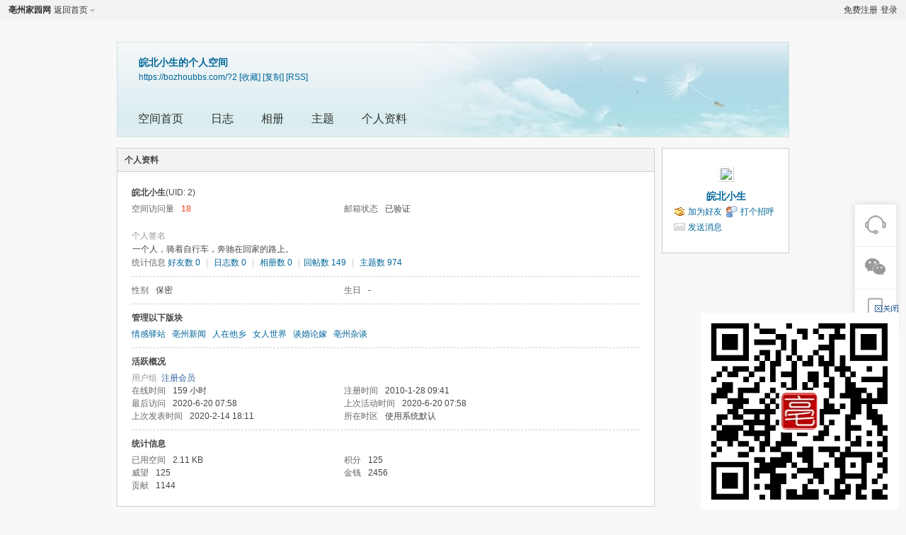

--- FILE ---
content_type: text/html; charset=gbk
request_url: https://bozhoubbs.com/home.php?mod=space&uid=2&do=profile
body_size: 7655
content:
<!DOCTYPE html PUBLIC "-//W3C//DTD XHTML 1.0 Transitional//EN" "http://www.w3.org/TR/xhtml1/DTD/xhtml1-transitional.dtd">
<html xmlns="http://www.w3.org/1999/xhtml">
<head>
<meta http-equiv="Content-Type" content="text/html; charset=gbk" />
<title>皖北小生的个人资料  亳州家园网   </title>

<meta name="keywords" content="皖北小生的个人资料" />
<meta name="description" content="皖北小生的个人资料 ,亳州家园网" />
<meta name="generator" content="Discuz! X3.4" />
<meta name="author" content="Discuz! Team and Comsenz UI Team" />
<meta name="copyright" content="2001-2020 Comsenz Inc." />
<meta name="MSSmartTagsPreventParsing" content="True" />
<meta http-equiv="MSThemeCompatible" content="Yes" />
<base href="https://bozhoubbs.com/" /><link rel="stylesheet" type="text/css" href="data/cache/style_18_common.css?iD3" /><link rel="stylesheet" type="text/css" href="data/cache/style_18_home_space.css?iD3" /><!-- 鍙充笅瑙掑鏈�/浜岀淮鐮侊紝棣栭〉DIY鍒嗛〉绛夋ā鍧楋紝鍧囪鐢ㄥ埌 jquery.min.js 銆傛湰js鏂囦欢蹇呴』鍦ㄨ繖涓� header_common.php鍐呰皟鐢紝鎵嶈兘鍏奸【 椤堕儴DIY鍔熻兘姝ｅ父鏄剧ず銆丏IY妯″潡鍒嗛〉銆侀〉闈㈠彸涓嬭鐨勫脊鍑哄鏈嶄簩缁寸爜妯″潡 杩欏嚑涓姛鑳芥甯�-->
<script src="template/wekei_forum/images/js/jquery.min.js?iD3" type="text/javascript"></script>
<!--
<script src="template/wekei_forum/images/js/jquery.SuperSlide.js" type="text/javascript"></script>
-->	


<script type="text/javascript">var STYLEID = '18', STATICURL = 'static/', IMGDIR = 'static/image/common', VERHASH = 'iD3', charset = 'gbk', discuz_uid = '0', cookiepre = 'GijZ_2132_', cookiedomain = '', cookiepath = '/', showusercard = '1', attackevasive = '0', disallowfloat = '', creditnotice = '1|威望|,2|金钱|,3|贡献|', defaultstyle = '', REPORTURL = 'aHR0cHM6Ly9ib3pob3ViYnMuY29tL2hvbWUucGhwP21vZD1zcGFjZSZ1aWQ9MiZkbz1wcm9maWxl', SITEURL = 'https://bozhoubbs.com/', JSPATH = 'data/cache/', CSSPATH = 'data/cache/style_', DYNAMICURL = '';</script>
<script src="data/cache/common.js?iD3" type="text/javascript"></script>
    		  	  		  	  		     	  	 			    		   		     		       	   	 		    		   		     		       	   	 		    		   		     		       	   				    		   		     		       	   		      		   		     		       	   	 	    		   		     		       	 	        		   		     		       	 	        		   		     		       	   	       		   		     		       	   	       		   		     		       	   	       		   		     		       	 	   	    		   		     		       	  			 	    		   		     		       	  	        		   		     		       	    	 	    		   		     		       	  	 			    		   		     		       	  	        		   		     		       	   	 	     		   		     		       	  			 	    		   		     		       	  			 	    		   		     		       	   		      		   		     		       	 	   	    		   		     		       	  			      		   		     		       	  	        		   		     		       	  	  	     		   		     		       	 	        		 	      	  		  	  		     	<script src="data/cache/home.js?iD3" type="text/javascript"></script>
<link rel="stylesheet" type="text/css" href='data/cache/style_18_css_space.css?iD3' />
<link id="style_css" rel="stylesheet" type="text/css" href="static/space/t1/style.css?iD3">
<style id="diy_style"></style>
</head>

<body id="space" onkeydown="if(event.keyCode==27) return false;">
<div id="append_parent"></div>
<div id="ajaxwaitid"></div>


<div id="toptb" class="cl">
<div class="y">
<a href="member.php?mod=register">免费注册</a>
<a href="member.php?mod=logging&amp;action=login" onclick="showWindow('login', this.href)">登录</a>
</div>
<div class="z">
<a href="./" title="亳州家园网" class="xw1">亳州家园网</a>
<a href="home.php?mod=space&amp;do=home" id="navs" class="showmenu" onmouseover="showMenu(this.id);">返回首页</a>
</div>
</div>
<div id="hd" class="wp cl">

<h2 id="spaceinfoshow"><strong id="spacename" class="mbn">
皖北小生的个人空间</strong>
<span class="xs0 xw0">
<a id="domainurl" href="https://bozhoubbs.com/?2" onclick="setCopy('https://bozhoubbs.com/?2', '空间地址复制成功');return false;">https://bozhoubbs.com/?2</a>
<a href="javascript:;" onclick="addFavorite(location.href, document.title)">[收藏]</a>
<a id="domainurl" href="https://bozhoubbs.com/?2" onclick="setCopy('https://bozhoubbs.com/?2', '空间地址复制成功');return false;">[复制]</a>
<a href="home.php?mod=rss&amp;uid=2">[RSS]</a>
</span>
<span id="spacedescription" class="xs1 xw0 mtn"></span>
</h2><div id="nv">
<ul>
<li><a href="home.php?mod=space&amp;uid=2&amp;do=index">空间首页</a></li>
<li><a href="home.php?mod=space&amp;uid=2&amp;do=blog&amp;view=me&amp;from=space">日志</a></li>
<li><a href="home.php?mod=space&amp;uid=2&amp;do=album&amp;view=me&amp;from=space">相册</a></li>
<li><a href="home.php?mod=space&amp;uid=2&amp;do=thread&amp;view=me&amp;from=space">主题</a></li>
<li><a href="home.php?mod=space&amp;uid=2&amp;do=profile">个人资料</a></li>
</ul>
</div></div>

<ul id="navs_menu" class="p_pop topnav_pop" style="display:none;">                                <li id="mn_forum" ><a href="forum.php" hidefocus="true" title="BBS"  >首页<span>BBS</span></a></li>                                                                                <li id="mn_N5fea" ><a href="https://www.bozhoubbs.com/forum.php?mod=forumdisplay&fid=21" hidefocus="true"  >亳州新闻</a></li>                <li id="mn_N8052" ><a href="https://www.bozhoubbs.com/forum.php?gid=24" hidefocus="true"  >亳州区县</a></li>                <li id="mn_Ne5ae" ><a href="https://www.bozhoubbs.com/forum.php?mod=forumdisplay&fid=4" hidefocus="true"  >亳州拍客</a></li>                <li id="mn_Nea03" ><a href="https://www.bozhoubbs.com/forum.php?mod=forumdisplay&fid=271" hidefocus="true"  >亳州招聘</a></li>                <li id="mn_N35a8" ><a href="https://www.bozhoubbs.com/forum.php?mod=forumdisplay&fid=197" hidefocus="true"  >百姓话题</a></li>                <li id="mn_N4ae1" ><a href="https://www.bozhoubbs.com/forum.php?mod=forumdisplay&fid=5" hidefocus="true"  >药都养生</a></li>                <li id="mn_N1b7e" ><a href="https://bozhoubbs.com/portal.php?mod=topic&topicid=9825" hidefocus="true"   style="color: red">亳州机场</a></li>                <li id="mn_Na063" ><a href="forum.php?mod=guide&view=newthread" hidefocus="true"  >最新~</a></li></ul>
<ul id="myspace_menu" class="p_pop" style="display:none;">
    <li><a href="home.php?mod=space">我的空间</a></li><li><a href="home.php?mod=space&do=friend" style="background-image:url(https://bozhoubbs.com/static/image/feed/friend_b.png) !important">好友</a></li>
<li><a href="forum.php?mod=guide&view=my" style="background-image:url(https://bozhoubbs.com/static/image/feed/thread_b.png) !important">帖子</a></li>
<li><a href="home.php?mod=space&do=blog" style="background-image:url(https://bozhoubbs.com/static/image/feed/blog_b.png) !important">日志</a></li>
<li><a href="home.php?mod=space&do=album" style="background-image:url(https://bozhoubbs.com/static/image/feed/album_b.png) !important">相册</a></li>
<li><a href="home.php?mod=magic" style="background-image:url(https://bozhoubbs.com/static/image/feed/magic_b.png) !important">道具</a></li>
<li><a href="home.php?mod=space&do=favorite&view=me" style="background-image:url(https://bozhoubbs.com/static/image/feed/favorite_b.png) !important">收藏</a></li>
<li><a href="home.php?mod=medal" style="background-image:url(https://bozhoubbs.com/static/image/feed/medal_b.png) !important">勋章</a></li>
<li><a href="home.php?mod=task" style="background-image:url(https://bozhoubbs.com/static/image/feed/task_b.png) !important">任务</a></li>
</ul>
<div id="ct" class="ct2 wp cl">
<div class="mn">
<div class="bm">
<div class="bm_h">
<h1 class="mt">个人资料</h1>
</div>
<div class="bm_c">
<div class="bm_c u_profile">

<div class="pbm mbm bbda cl">
<h2 class="mbn">
皖北小生<span class="xw0">(UID: 2)</span>
</h2>
<ul class="pf_l cl pbm mbm">
<li><em>空间访问量</em><strong class="xi1">18</strong></li>
<li><em>邮箱状态</em>已验证</li>
</ul>
<ul>
<li><em class="xg1">个人签名&nbsp;&nbsp;</em><table><tr><td>一个人，骑着自行车，奔驰在回家的路上。</td></tr></table></li></ul>
<ul class="cl bbda pbm mbm">
<li>
<em class="xg2">统计信息</em>
<a href="home.php?mod=space&amp;uid=2&amp;do=friend&amp;view=me&amp;from=space" target="_blank">好友数 0</a>
<span class="pipe">|</span>
<a href="home.php?mod=space&amp;uid=2&amp;do=blog&amp;view=me&amp;from=space" target="_blank">日志数 0</a>
<span class="pipe">|</span>
<a href="home.php?mod=space&amp;uid=2&amp;do=album&amp;view=me&amp;from=space" target="_blank">相册数 0</a>
<span class="pipe">|</span><a href="home.php?mod=space&uid=2&do=thread&view=me&type=reply&from=space" target="_blank">回帖数 149</a>
<span class="pipe">|</span>
<a href="home.php?mod=space&uid=2&do=thread&view=me&type=thread&from=space" target="_blank">主题数 974</a>
</li>
</ul>
<ul class="pf_l cl"><li><em>性别</em>保密</li>
<li><em>生日</em>-</li>
</ul>
</div>
<div class="pbm mbm bbda cl">
<h2 class="mbn">管理以下版块</h2><a href="forum.php?mod=forumdisplay&amp;fid=17" target="_blank">情感驿站</a> &nbsp;
<a href="forum.php?mod=forumdisplay&amp;fid=21" target="_blank">亳州新闻</a> &nbsp;
<a href="forum.php?mod=forumdisplay&amp;fid=22" target="_blank">人在他乡</a> &nbsp;
<a href="forum.php?mod=forumdisplay&amp;fid=119" target="_blank">女人世界</a> &nbsp;
<a href="forum.php?mod=forumdisplay&amp;fid=120" target="_blank">谈婚论嫁</a> &nbsp;
<a href="forum.php?mod=forumdisplay&amp;fid=258" target="_blank">亳州杂谈</a> &nbsp;
</div>
<div class="pbm mbm bbda cl">
<h2 class="mbn">活跃概况</h2>
<ul>
<li><em class="xg1">用户组&nbsp;&nbsp;</em><span style="color:" class="xi2" onmouseover="showTip(this)" tip="积分 125, 距离下一级还需 75 积分"><a href="home.php?mod=spacecp&amp;ac=usergroup&amp;gid=11" target="_blank">注册会员</a></span>  </li>
</ul>
<ul id="pbbs" class="pf_l">
<li><em>在线时间</em>159 小时</li><li><em>注册时间</em>2010-1-28 09:41</li>
<li><em>最后访问</em>2020-6-20 07:58</li>
<li><em>上次活动时间</em>2020-6-20 07:58</li><li><em>上次发表时间</em>2020-2-14 18:11</li><li><em>所在时区</em>使用系统默认</li>
</ul>
</div>
<div id="psts" class="cl">
<h2 class="mbn">统计信息</h2>
<ul class="pf_l">
<li><em>已用空间</em>2.11 KB</li>
<li><em>积分</em>125</li><li><em>威望</em>125 </li>
<li><em>金钱</em>2456 </li>
<li><em>贡献</em>1144 </li>
</ul>
</div>
</div></div>
</div>
</div>
<div class="sd"><div id="pcd" class="bm cl"><div class="bm_c">
<div class="hm">
<p><a href="home.php?mod=space&amp;uid=2" class="avtm"><img src="https://www.bozhoubbs.com/uc_server/avatar.php?uid=2&size=middle" /></a></p>
<h2 class="xs2"><a href="home.php?mod=space&amp;uid=2">皖北小生</a></h2>
</div>
<ul class="xl xl2 cl ul_list">
<li class="ul_add"><a href="home.php?mod=spacecp&amp;ac=friend&amp;op=add&amp;uid=2&amp;handlekey=addfriendhk_2" id="a_friend_li_2" onclick="showWindow(this.id, this.href, 'get', 0);">加为好友</a></li>
<li class="ul_poke"><a href="home.php?mod=spacecp&amp;ac=poke&amp;op=send&amp;uid=2&amp;handlekey=propokehk_2" id="a_poke_2" onclick="showWindow(this.id, this.href, 'get', 0);">打个招呼</a></li>

<li class="ul_pm"><a href="home.php?mod=spacecp&amp;ac=pm&amp;op=showmsg&amp;handlekey=showmsg_2&amp;touid=2&amp;pmid=0&amp;daterange=2" id="a_sendpm_2" onclick="showWindow('showMsgBox', this.href, 'get', 0)">发送消息</a></li>
</ul>
</div>
</div>
</div>
<script type="text/javascript">
function succeedhandle_followmod(url, msg, values) {
var fObj = $('followmod');
if(values['type'] == 'add') {
fObj.innerHTML = '取消收听';
fObj.href = 'home.php?mod=spacecp&ac=follow&op=del&fuid='+values['fuid'];
} else if(values['type'] == 'del') {
fObj.innerHTML = '收听TA';
fObj.href = 'home.php?mod=spacecp&ac=follow&op=add&hash=4d1b5585&fuid='+values['fuid'];
}
}
</script></div>
</div>

</div>
    
    
<div class="vk_ft_bg" style="display:none;">
<div class="vk_ft_wp">
        <div class="vk_contact_info_5_col">
              <ul >
                <li><a href="#" target="_blank">关于我们</a></li>
                <li><a href="#" target="_blank">企业文化</a></li>
                <li><a href="#" target="_blank">人才招聘</a></li>
                <li><a href="#" target="_blank">常见问题</a></li>
                <li><a href="#" target="_blank">建议反馈</a></li>
              </ul>
              <ul >
                <li><a href="#" target="_blank">合作伙伴</a></li>
                <li><a href="#" target="_blank">新闻媒体</a></li>
                <li><a href="#" target="_blank">商家合作</a></li>
                <li><a href="#" target="_blank">客户案例</a></li>
                <li><a href="#" target="_blank">产品服务</a></li>
              </ul>
              <ul >
                <li><a href="#" target="_blank">联系我们</a></li>
                <li>邮箱：1000000#qq.com（请把#改成@）</li>
                <li>电话：0000-000000</li>
                <li><a target="_blank" href="http://wpa.qq.com/msgrd?v=1&amp;uin=1000000&amp;site=qq&amp;menu=yes">QQ客服 1000000</a></li>
                <li>工作时间：周一至周五（早上9点至下午5点）</li>
              </ul>
              <ul class="col_2_right_pic_1 vk_qrcode"  >
                <li><a href="#" target="_blank" title="应用中心"><img src="template/wekei_forum/images/vk_qrcode_1.png" /></a><p>微信公众平台</p></li>
              </ul>
              <ul class="col_2_right_pic_2 vk_qrcode" >
                <li><a href="#" target="_blank" title="手机版"><img src="template/wekei_forum/images/vk_qrcode_2.png"  /></a><p>扫描访问手机版</p></li>
              </ul>
        </div>

</div>
</div>
<div class="clear"></div>


<!--
<div class="vk_ft_line"></div>
-->
<div class="vk_ft_bg vk_ft_bg_color">
<div class="vk_ft_wp">

<div class="a_cn"style="line-height:280px;height:280px"><p class="close" id="ad_corner_close" onclick="setcookie('adclose_60', 1, 86400);this.parentNode.style.display='none'"><a href="javascript:;"><img src="static/image/common/ad_close.gif" /></a></p><a href="https://www.bozhoubbs.com/" target="_blank"><img src="https://www.bozhoubbs.com/data/attachment/common/cf/150136vp8rxxvoll8xvgjj.png" height="280" width="280" border="0"></a></div>
<script type="text/javascript">
    !window.jQuery && document.write('<script type = "text/javascript" src ="source/plugin/zhanmishu_sms/template/static/jQuery.min.js"><\/script>');
</script>

<script type="text/javascript">
jQuery.noConflict();

</script>


<script type="text/javascript">
function zmssms(code,mobile,verify,count,codeid,sendid,mobileid,verifyid,nationcode){
    this.codeid = codeid ? codeid : '';;
    this.sendid = sendid ? sendid : '';;
    this.mobileid = mobileid ? mobileid : '';;
    this.verifyid = verifyid ? verifyid : '';;

    this.code = code ? code : jQuery("#"+this.codeid).val();
    this.mobile = mobile ? mobile :  jQuery("#"+this.mobileid).val();
    this.verify = verify ? verify :  jQuery("#"+this.verifyid).val();

    this.count = count ? count : 60;
    this.curCount = this.count ? count : 60;
    this.nationcode = nationcode ? nationcode : 86;

}
zmssms.prototype.sendMessage=function(requesturl,formid,formdata){
    var obj = this;
    var SetRemainTime=function(){
        var curCount;
        if (obj.curCount == 0) {
            window.clearInterval(InterValObj);
            jQuery("#"+obj.sendid).removeAttr("disabled");
            if (jQuery("#"+obj.sendid).html()) {
                 jQuery("#"+obj.sendid).html("重新发送"); 
            }else{
                 jQuery("#"+obj.sendid).val("重新发送"); 
            }
            obj.code = "";
        }else {
            obj.curCount--; 
            curCount = obj.curCount;
            if (jQuery("#"+obj.sendid).html()) {
                 jQuery("#"+obj.sendid).html("请在" + curCount + "秒内输入验证码"); 
            }else{
                 jQuery("#"+obj.sendid).val("请在" + curCount + "秒内输入验证码"); 
            }
        }              
    }

    if(obj.mobile){  
        code = "";
        for (var i = 0; i < 6; i++) {  
            code += parseInt(Math.random() * 10).toString();
        }
        jQuery("#"+obj.codeid).val(code);
        jQuery("#"+obj.sendid).attr("disabled", "true");  

        var InterValObj = window.setInterval(SetRemainTime, 1000);
        var nation = '';
        if (obj.nationcode) {
            nation = '&nationcode=' + obj.nationcode;
        }
        jQuery("#"+obj.mobileid).val(obj.mobile)
        jQuery.ajax({  
            type: "POST", 
            dataType: "json", 
            url: requesturl,   
            data: jQuery("#" + formid).serialize()+nation,
            error: function (XMLHttpRequest, textStatus, errorThrown) {
                jQuery("#"+obj.sendid).removeAttr("disabled");
                                if (jQuery("#"+obj.sendid).html()) {
                     jQuery("#"+obj.sendid).html("重新发送"); 
                }else{
                     jQuery("#"+obj.sendid).val("重新发送"); 
                }
            },  
            success: function (msg){
                
                if (msg.code <= 0) {
                    showDialog(msg.msg);
                    window.clearInterval(InterValObj);
                    jQuery("#"+obj.sendid).removeAttr("disabled");
                    if (jQuery("#"+obj.sendid).html()) {
                         jQuery("#"+obj.sendid).html("重新发送"); 
                    }else{
                         jQuery("#"+obj.sendid).val("重新发送"); 
                    }
                }else{
                }
            }  
        });
    }else{
    }  
}
zmssms.prototype.checkVerify=function(requesturl,formid,mobile,data){
    var obj = this;
    if (!obj.code) {
        return false;
    }
    jQuery.ajax({  
        type: "POST",
        dataType: "json", 
        url: requesturl, 
        data: jQuery("#"+formid).serialize(),
        error: function (XMLHttpRequest, textStatus, errorThrown) {
            //window.clearInterval(InterValObj);
        },  
        success: function (msg){
            if (msg.code <= 0) {
                //showDialog(msg.msg);
            }
            if (msg.code == 1) {
            }

        }  
    }); 
    return false;
}
zmssms.prototype.checkmobile=function () {
    var obj = this;
    var myreg = /^(13[0-9]|15[0-9]|17[0-9]|16[0-9]|18[0-9]|14[0-9]|09)[0-9]{8}$/;
    if(myreg.test(jQuery("#"+obj.mobileid).val())) 
    { 
        jQuery("#zhanmishu_sms_tip").attr('style','display:none');
        jQuery("#zhanmishu_sms_err").attr('style','display:none');
        return true; 
    }else{
        jQuery("#zhanmishu_sms_err").html("请输入11位手机号码");
        jQuery("#zhanmishu_sms_err").attr('style','display:block');
        return false;
    }
}



function mobileblur(){
    s = new zmssms('','','',60,'code','send','mobileverify_mobile','verifycode');
    jQuery("#zhanmishu_sms_tip").attr('style','display:none');
    if(!s.checkmobile()) 
    { 
        jQuery("#zhanmishu_sms_err").attr('style','display:block');
        return false; 
    } 
}
function mobilefocus(){
    jQuery("#zhanmishu_sms_tip").attr('style','display:block;');
    jQuery("#zhanmishu_sms_err").attr('style','display:none');
}

function new_mobileblur(){
    jQuery("#new_zhanmishu_sms_tip").attr('style','display:none');
    // if(!new_checkmobile()) 
    // { 
    //     jQuery("#new_zhanmishu_sms_err").attr('style','display:block');
    //     return false; 
    // } 
}
function new_mobilefocus(){
    jQuery("#new_zhanmishu_sms_tip").attr('style','display:block;');
    jQuery("#new_zhanmishu_sms_err").attr('style','display:none');
}


function verify_sendMessage() {

    // var ntlNumber = jQuery("#mobileverify_mobile").val();


    s = new zmssms('','','',60,'code','send','mobileverify_mobile','verifycode','');
    s.sendMessage('plugin.php?id=zhanmishu_sms:verify&no_submit=no_submit&method=send','mobileverify_form');
}

function new_sendMessage() {
    new_s = new zmssms('','','',60,'new_code','new_send','new_mobileverify_mobile','new_verifycode');
    new_s.sendMessage('plugin.php?id=zhanmishu_sms:verify&no_submit=no_submit&method=new_send','mobileverify_form');
}  

function verifysms(){
var verify = jQuery("#verifycode").val();
var code = jQuery("#code").val();
jQuery.ajax({
        type: "POST", 
        dataType: "json", 
        url: 'plugin.php?id=zhanmishu_sms:verify&no_submit=no_submit&method=verify',
        data: "verify=" + verify + "&code="+code+"&formhash=4d1b5585",  
        error: function (XMLHttpRequest, textStatus, errorThrown) {
        	//window.clearInterval(InterValObj);
        },  
        success: function (msg){

        	if (msg.code < 0) {
                if (msg.code=='-5') {
                    showDialog(msg.msg);
                };
                jQuery("#sms_verify_tip_wrong").css('display', 'block');
                jQuery("#sms_verify_tip").removeClass("p_right");
                if (jQuery("#new_mobileverify_mobile").length > 0 && jQuery("#new_send").length > 0 && jQuery("#new_zhanmishu_sms_tip").length>0) {
                    jQuery("#new_mobileverify_mobile").attr("disabled","disabled");
                    jQuery("#new_send").attr("disabled","disabled");
                    jQuery("#new_send").attr("style","background: #cdcdcd;padding:0 5px;height: 20px;border: 0");
                    jQuery("#new_zhanmishu_sms_tip").attr("disabled","disabled");
                    jQuery("#new_verifycode").attr("disabled","disabled");
                }
                return false;
        	}

        	if (msg.code == 1) {
        		jQuery("#sms_verify_tip").addClass("p_right");
        		jQuery("#sms_verify_tip_wrong").css('display', 'none');
                if (jQuery("#new_mobileverify_mobile").length > 0 && jQuery("#new_send").length > 0 && jQuery("#new_zhanmishu_sms_tip").length>0) {
                    jQuery("#new_mobileverify_mobile").removeAttr("disabled");
                    jQuery("#new_send").removeAttr("disabled");
                    jQuery("#new_send").attr("style","padding:0 5px;");
                    jQuery("#new_zhanmishu_sms_tip").removeAttr("disabled");
                    jQuery("#new_verifycode").removeAttr("disabled");
                }
                return true;
        	}

        }  
    }); 
return false;
}

function new_verifysms(){
    var verify = jQuery("#new_verifycode").val();
    var oldverify = jQuery("#verifycode").val();
    var code = jQuery("#new_code").val();
    var oldcode = encodeURIComponent(jQuery("#code").val());
    var oldmobile = jQuery("#mobileverify_mobile").val();
    var mobile = encodeURIComponent(jQuery("#new_mobileverify_mobile").val());
    jQuery.ajax({  
        type: "POST",
        dataType: "json",
        url: 'plugin.php?id=zhanmishu_sms:verify&no_submit=no_submit&method=new_verify',
        data: "verify=" + verify + "&oldmobile="+oldmobile+"&mobile="+mobile+"&oldverify="+oldverify+"&oldcode="+oldcode+"&code="+code+"&formhash=4d1b5585",  
        error: function (XMLHttpRequest, textStatus, errorThrown) {
            //window.clearInterval(InterValObj);
        },  
        success: function (msg){
            if (msg.code < 0) {
                if (msg.code=='-5') {
                    showDialog(msg.msg);
                };
                jQuery("#new_sms_verify_tip_wrong").css('display', 'block');
                jQuery("#new_sms_verify_tip").removeClass("p_right");
                return false;
            }
            if (msg.code == 1) {
                jQuery("#new_sms_verify_tip").addClass("p_right");
                jQuery("#new_sms_verify_tip_wrong").css('display', 'none');
                return true;
            }

        }  
    }); 
    return false;
}

jQuery(function(){
    getpasswd = jQuery("[onclick='showWindow(\'login\', \'member.php?mod=logging&action=login&viewlostpw=1\')']");
    getpasswd.attr("onclick","showWindow('login', 'plugin.php?id=zhanmishu_sms:getpassword')");
})
</script>
<span style="display: none;"><img src="plugin.php?id=zhanmishu_sms:notice" ></span>

<div id="ft" class="wp cl">
<div id="flk" class="y" style="display:none;">
<p>
<a href="//wpa.qq.com/msgrd?v=3&amp;uin=874520789&amp;site=亳州家园网&amp;menu=yes&amp;from=discuz" target="_blank" title="QQ"><img src="static/image/common/site_qq.jpg" alt="QQ" /></a><span class="pipe">|</span><a href="http://www.bozhoubbs.com/forum.php?mod=viewthread&tid=13238&page=1&extra=#pid16364" >关于我们</a><span class="pipe">|</span><a href="http://www.bozhoubbs.com/forum.php?mod=viewthread&tid=13239&extra=" >商务合作</a><span class="pipe">|</span><a href="archiver/" >Archiver</a><span class="pipe">|</span><a href="forum.php?mobile=yes" >手机版</a><span class="pipe">|</span><a href="forum.php?mod=misc&action=showdarkroom" >小黑屋</a><span class="pipe">|</span><strong><a href="http://www.bozhoubbs.com/" target="_blank">亳州家园网</a></strong>
( <a href="http://beian.miit.gov.cn/" target="_blank">皖ICP备14014694号-1</a> )<script>
var _hmt = _hmt || [];
(function() {
  var hm = document.createElement("script");
  hm.src = "https://hm.baidu.com/hm.js?1682ceceabcac4c5f0fc1c93fc6970c4";
  var s = document.getElementsByTagName("script")[0]; 
  s.parentNode.insertBefore(hm, s);
})();
</script></p>
<p class="xs0">
GMT+8, 2026-1-25 19:37<span id="debuginfo">
, Processed in 0.122793 second(s), 23 queries
.
</span>
</p>
</div>
<div id="frt">	
<p style="display:none;">Powered by <strong><a href="" target="_blank">Dz</a></strong> <em>X3.4</em></p>
<p class="xs0" style="text-align:center;font-size:12px;">&copy; 2010-2025 <a href="" target="_blank">bozhoubbs.com</a>&nbsp;皖ICP备14014694号-1</p>
<!-- template made by Veiki -->
</div></div>
<script src="home.php?mod=misc&ac=sendmail&rand=1769341058" type="text/javascript"></script>

    
   
   
   
   
   
   
    <!-- 右侧 固定客服图标 二维码 -->

<div class="vk_fixed_div">
<ul>
<li class="fixed_icon_qq">
<a target="_blank" href="http://wpa.qq.com/msgrd?v=1&amp;uin=2402604185&amp;site=qq&amp;menu=yes" class="vk_fixed_icon_a" ></a>
<div class="fixed_icon_qq_div vk_fixed_hide">
<div class="qq_sv_top">
<div class="qq_sv_top_icon"></div>
<span class="qq_sv_top_num">QQ： <a target="_blank" href="http://wpa.qq.com/msgrd?v=1&amp;uin=2402604185&amp;site=qq&amp;menu=yes" title="客服 ">2402604185</a></span>
<p>客服电话</p>
<span>*** **** ****</span>
<p>电子邮件</p>
<span>2402604185@qq.com</span>
</div>
<div class="qq_sv_bottom">
<p>在线时间：9:00-21:00</p>
</div>
</div>
</li>

<li class="fixed_icon_wechat">
<a href="javascript:;" class="vk_fixed_icon_a"> </a>
<div class="fixed_icon_wechat_qrcode vk_fixed_hide"></div>
</li>

<li class="fixed_icon_phone">
<a href="javascript:;" class="vk_fixed_icon_a"></a>
<div class="fixed_icon_phone_qrcode vk_fixed_hide"></div>
</li>

<!-- 返回顶部、回复、返回列表  图标 -->
<li id="scrolltop" class="vk_scrolltop">
<span hidefocus="true"><a title="返回顶部" onclick="window.scrollTo('0','0')" class="scrolltopa" ><b>返回顶部</b></a></span>
</li>

</ul>
</div>

<!-- 客服图标用到的代码 -->
<!--
<script src="template/wekei_forum/images/js/jquery.min.js" type="text/javascript"></script>
-->
    <script type="text/javascript">var jq=jQuery.noConflict();</script>
<script type="text/javascript">
jq(".vk_fixed_div li").each(function(s){
jq(this).hover(function(){jq(this).addClass("on");},
   function(){jq(this).removeClass("on");})
})
</script>

<!-- 返回顶部、回复、返回列表  图标 - 用到的代码-->
<script type="text/javascript">_attachEvent(window, 'scroll', function () { showTopLink(); });checkBlind();</script>
</div>
</div>








<!-- 浮动在线客服代码 start -->

<!-- 浮动在线客服代码 end -->




</body>
</html>

--- FILE ---
content_type: text/css
request_url: https://bozhoubbs.com/data/cache/style_18_css_space.css?iD3
body_size: 1311
content:
body{background-color:transparent;}.ft_wp{background-color:transparent;background-image:none;}.ft_wp{color:#333 !important;margin-top:0px;}.ft_wp li{color:#333 !important;}.ft_wp p{color:#333 !important;}.ft_wp a{color:#333 !important;}#ft{width:970px;}.wp{width:970px;}#hd{margin-bottom:0;position:relative;height:140px;}#hd h2{padding:25px 0 0 15px;font-size:14px;}#hd h2 strong{display:block;}#nv{position:absolute;left:10px;height:auto;bottom:0;background:transparent none;}#nv ul{width:auto;background:none;border-radius:0px;}#nv li,#home{margin-right:1px;padding:0 6px;border:none;height:40px;background:rgba(255,255,255,0.7);line-height:40px;font-size:12px;filter:progid:DXImageTransform.Microsoft.gradient(startColorstr = #70FFFFFF,endColorstr = #70FFFFFF);}#nv li a:hover{color:#06c;}#nv a,#nv a:visited{padding:0 5px;color:#333;}#nv li{padding:0 1px;}#nv li a{padding:0 18px;}#ct,.n,.w{padding-top:15px;border:none;background:transparent none !important;}.area{padding:0 5px;}.frame{background:transparent none;}.block{padding:0;}.block .dxb_bc{padding:5px 10px 10px;}.block .title{padding:0 10px;font-size:12px;color:#333;}#pcd .hm img{padding:2px;background:#FFF;border:1px solid;border-color:#F2F2F2 #CDCDCD #CDCDCD #F2F2F2;}#pcd h2{margin:10px auto 0;}.mls li{width:69px;}.move-span{margin:1px;}.column,#share{overflow:hidden;}.musicbj{width:60px;height:60px;}#spaceinfoshow{position:relative;}#spaceinfoshow .oshr{float:none;margin-left:10px;padding:1px 5px 1px 22px;color:#369;}#doingform #message{width:500px;}#toptb{padding:0 10px;background:#f2f2f2;background-image:none;border-bottom:1px solid #CDCDCD;height:28px;line-height:28px;}#toptb a{color:#333;}#toptb .new,#myprompt.new{background-position:0px 44% !important;}#hd h2 span{display:block;}#hd ul.savebar{width:450px;height:20px;border:1px solid #ccc;}#hd ul.savebar li{float:right;margin:0 3px;}.ipx{background:none;height:17px;}#infoedit{margin-left:5px;padding:0 5px;background:#369;color:#FFF;cursor:pointer;}#diy-tg{float:right;line-height:30px;width:56px;background:url(https://bozhoubbs.com/static/image/diy/panel-toggle-space.png) no-repeat 100% 4px !important;padding:0 4px !important;}a#diy-tg{margin:0px 0 0 5px;}.topnav_pop li span{display:none;}#myspace_menu li a,#navs_menu li a{background-repeat:no-repeat;background-position:-200px 0;}.ct2 .sd{width:180px;}.mn{display:inline;margin-left:10px;width:760px !important;}.mt{margin:0;padding:0;}h1.mt{font-size:12px;}.bm{background:#FFF;zoom:1;}.sd{display:inline;margin-right:10px;min-height:0;}#pcd{padding:15px 4px 15px 6px;}.mla li,.mlp li{width:133px;}.buddy li{width:156px;}.pic .c img{max-width:714px;}* html .pic .c img{width:expression(this.width > 714 ? 714:true);}.ul_list{}.ul_list a{padding:2px 0 2px 20px;background-position:0 50%;background-repeat:no-repeat;}.ul_diy a{background-image:url(https://bozhoubbs.com/static/image/feed/thread_magic.gif);}.ul_msg a{background-image:url(https://bozhoubbs.com/static/image/feed/wall.gif);}.ul_avt a{background-image:url(https://bozhoubbs.com/static/image/feed/album.gif);}.ul_profile a{background-image:url(https://bozhoubbs.com/static/image/feed/profile.gif);}.ul_add a{background-image:url(https://bozhoubbs.com/static/image/feed/friend.gif);}.ul_ignore a{background-image:url(https://bozhoubbs.com/static/image/feed/friend.gif);}.ul_contect a{background-image:url(https://bozhoubbs.com/static/image/feed/wall.gif);}.ul_poke a{background-image:url(https://bozhoubbs.com/static/image/feed/poke.gif);}.ul_pm a{background-image:url(https://bozhoubbs.com/static/image/feed/pm.gif);}.ul_magicgift{height:30px !important;margin:0 auto;line-height:30px;}.ul_broadcast a{background-image:url(https://bozhoubbs.com/static/image/common/ann_icon.gif);}.ul_flw a{background-image:url(https://bozhoubbs.com/static/image/common/flw_ico.png);}#magicreceivegift{position:absolute;top:50px;right:20px;}.ct_vw_mn .buddy li{width:170px;}